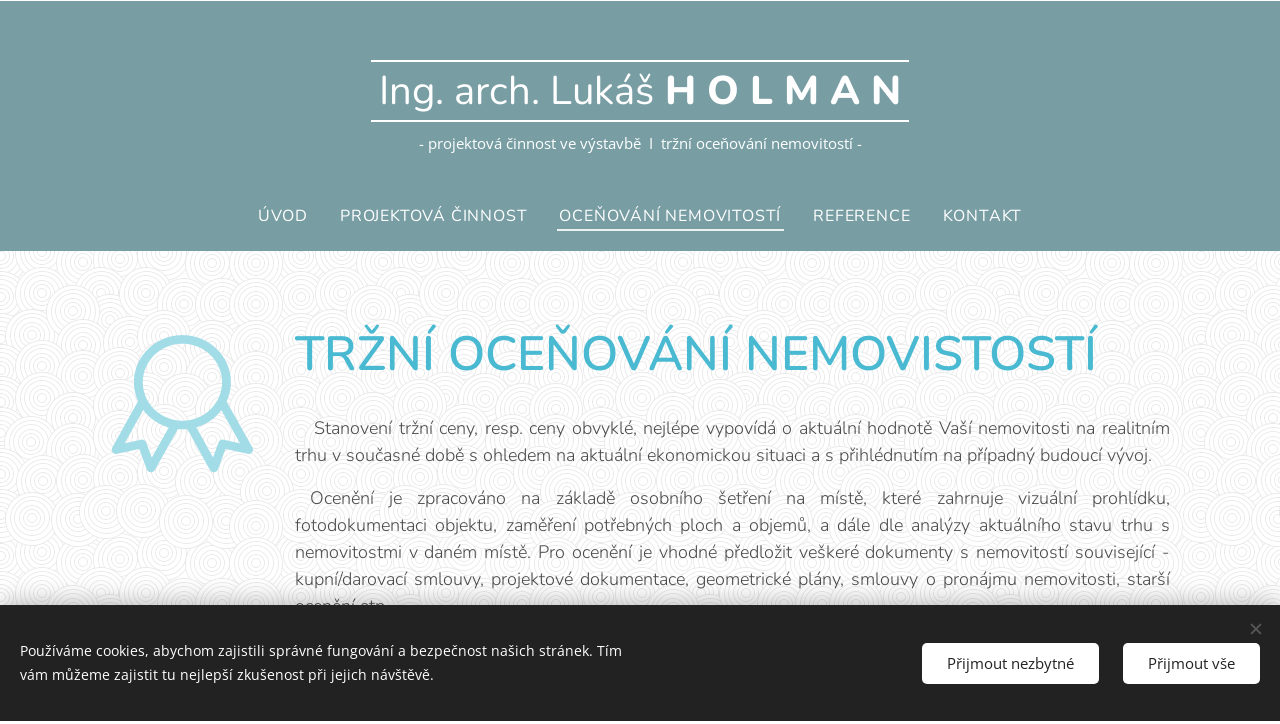

--- FILE ---
content_type: image/svg+xml
request_url: https://duyn491kcolsw.cloudfront.net/files/2r/2rb/2rb8sh.svg?ph=e56849975f&border=ddf2f6&outline=d5eff4&color=a2dce7
body_size: 1021
content:
<svg viewBox="-1.000 -1.000 102.000 102.000" preserveAspectRatio="xMinYMin meet" xmlns="http://www.w3.org/2000/svg">
 <g>
  <title>Layer 1</title>
  <path transform="rotate(180 50.09751892089844,50.122074127197266) " fill="black" d="m47.617,33.72309l-16.70542,-30.25671c-0.54411,-0.98502 -1.596,-1.58948 -2.73396,-1.58948c-0.07634,0 -0.15269,0 -0.23026,0.00942c-1.22276,0.08838 -2.27466,0.86485 -2.69154,1.9842l-5.32979,14.43374l-15.57243,-3.47235c-1.1852,-0.2698 -2.43342,0.17673 -3.16901,1.12054c-0.73683,0.94733 -0.83256,2.23045 -0.24358,3.26733l18.72692,33.21284c0.82163,1.46354 2.7061,2.00319 4.21121,1.19962c1.50635,-0.80475 2.05654,-2.63598 1.23369,-4.09561l-15.40886,-27.32288l11.5224,2.56979c1.52938,0.35349 3.07814,-0.4831 3.6138,-1.9194l3.90099,-10.57493l13.40578,24.28764c0.81311,1.46447 2.69254,2.02642 4.20246,1.23249c1.51146,-0.79059 2.07981,-2.61819 1.26761,-4.08625zm51.75745,-17.77536c-0.73557,-0.94378 -1.96442,-1.39506 -3.15915,-1.11582l-15.57264,3.47235l-5.32957,-14.43374c-0.41198,-1.11463 -1.45905,-1.8911 -2.67828,-1.9842c-0.08128,-0.00942 -0.16224,-0.00942 -0.24351,-0.00942c-1.12833,0 -2.17043,0.59502 -2.72079,1.56591l-16.7807,29.75483c-0.82277,1.4596 -0.2724,3.29086 1.22885,4.09561c1.50651,0.80357 3.38966,0.26393 4.2127,-1.19962l13.46738,-23.87866l3.93008,10.64916c0.53547,1.4363 2.07951,2.27289 3.61365,1.9194l11.57462,-2.57923l-14.93015,26.84426c-0.8181,1.46354 -0.25812,3.2957 1.25181,4.08987c1.51115,0.79059 3.38593,0.24736 4.20741,-1.21708l18.19138,-32.71574c0.5792,-1.0404 0.47868,-2.31412 -0.26309,-3.25791zm-49.10926,16.09283c-18.841,0 -34.11166,14.85074 -34.11166,33.16572c0,18.31503 15.27066,33.16093 34.11166,33.16093c18.83697,0 34.10777,-14.8459 34.10777,-33.16093c0,-18.31498 -15.2708,-33.16572 -34.10777,-33.16572zm0,60.27041c-15.37503,0 -27.8827,-12.16074 -27.8827,-27.10469c0,-14.9451 12.50768,-27.10493 27.8827,-27.10493c15.37099,0 27.87262,12.15984 27.87262,27.10493c0,14.94395 -12.50163,27.10469 -27.87262,27.10469z" id="path30"/>
 </g>
 <script type="text/javascript">
<![CDATA[ var c=window.location.search.split('color=')[1]; c=parseInt(c,16); if(!isNaN(c)){c=c.toString(16);var p=document.getElementsByTagName('path');for(var i=0,l=p.length;i<l;i++){p[i].style.fill='#'+c;}} ]]> 
</script>
</svg>